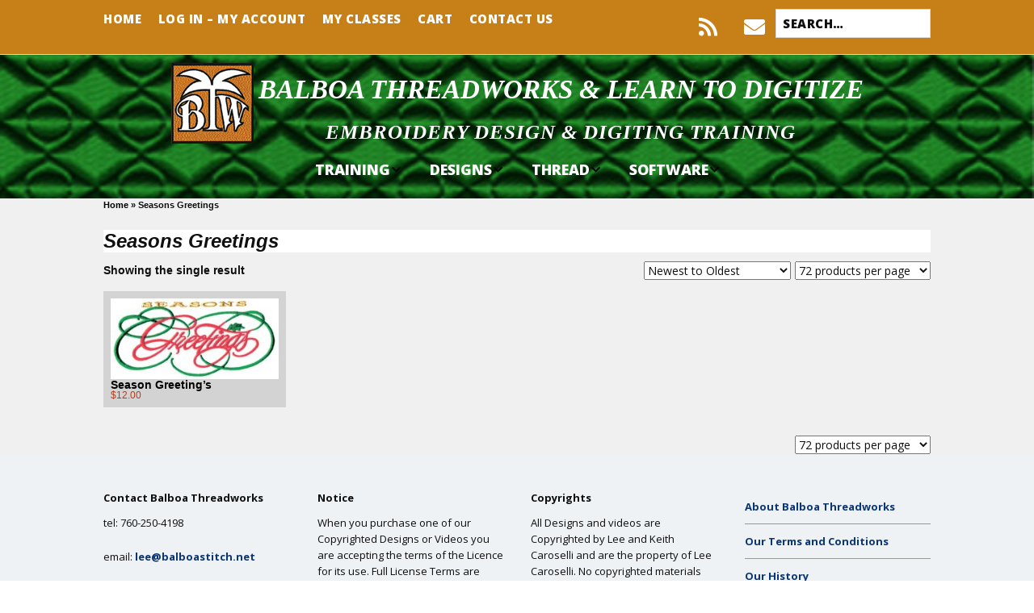

--- FILE ---
content_type: text/html; charset=UTF-8
request_url: https://learntodigitize.net/product-tag/seasons-greetings/
body_size: 15481
content:
<!DOCTYPE html>
<!--[if lte IE 9]><html class="no-js IE9 IE" lang="en-US"><![endif]-->
<!--[if gt IE 9]><!--><html class="no-js" lang="en-US"><!--<![endif]-->
	<head>
				<meta charset="UTF-8" />
	<meta name='robots' content='index, follow, max-image-preview:large, max-snippet:-1, max-video-preview:-1' />
			<link rel="dns-prefetch" href="//fonts.googleapis.com" />
			<script type="text/javascript">
			/* <![CDATA[ */
			document.documentElement.className = document.documentElement.className.replace(new RegExp('(^|\\s)no-js(\\s|$)'), '$1js$2');
			/* ]]> */
		</script>
	
	<!-- This site is optimized with the Yoast SEO plugin v26.8 - https://yoast.com/product/yoast-seo-wordpress/ -->
	<title>Seasons Greetings Archives - Balboa Threadworks &amp; Learn to Digitize</title>
	<link rel="canonical" href="https://learntodigitize.net/product-tag/seasons-greetings/" />
	<meta property="og:locale" content="en_US" />
	<meta property="og:type" content="article" />
	<meta property="og:title" content="Seasons Greetings Archives - Balboa Threadworks &amp; Learn to Digitize" />
	<meta property="og:url" content="https://learntodigitize.net/product-tag/seasons-greetings/" />
	<meta property="og:site_name" content="Balboa Threadworks &amp; Learn to Digitize" />
	<meta name="twitter:card" content="summary_large_image" />
	<script type="application/ld+json" class="yoast-schema-graph">{"@context":"https://schema.org","@graph":[{"@type":"CollectionPage","@id":"https://learntodigitize.net/product-tag/seasons-greetings/","url":"https://learntodigitize.net/product-tag/seasons-greetings/","name":"Seasons Greetings Archives - Balboa Threadworks &amp; Learn to Digitize","isPartOf":{"@id":"https://learntodigitize.net/#website"},"primaryImageOfPage":{"@id":"https://learntodigitize.net/product-tag/seasons-greetings/#primaryimage"},"image":{"@id":"https://learntodigitize.net/product-tag/seasons-greetings/#primaryimage"},"thumbnailUrl":"https://learntodigitize.net/wp-content/uploads/design-images/bt-02486.jpg","breadcrumb":{"@id":"https://learntodigitize.net/product-tag/seasons-greetings/#breadcrumb"},"inLanguage":"en-US"},{"@type":"ImageObject","inLanguage":"en-US","@id":"https://learntodigitize.net/product-tag/seasons-greetings/#primaryimage","url":"https://learntodigitize.net/wp-content/uploads/design-images/bt-02486.jpg","contentUrl":"https://learntodigitize.net/wp-content/uploads/design-images/bt-02486.jpg","width":1129,"height":541},{"@type":"BreadcrumbList","@id":"https://learntodigitize.net/product-tag/seasons-greetings/#breadcrumb","itemListElement":[{"@type":"ListItem","position":1,"name":"Home","item":"https://learntodigitize.net/"},{"@type":"ListItem","position":2,"name":"Seasons Greetings"}]},{"@type":"WebSite","@id":"https://learntodigitize.net/#website","url":"https://learntodigitize.net/","name":"Balboa Threadworks &amp; Learn to Digitize","description":"Embroidery Design  &amp; digiting training","publisher":{"@id":"https://learntodigitize.net/#organization"},"potentialAction":[{"@type":"SearchAction","target":{"@type":"EntryPoint","urlTemplate":"https://learntodigitize.net/?s={search_term_string}"},"query-input":{"@type":"PropertyValueSpecification","valueRequired":true,"valueName":"search_term_string"}}],"inLanguage":"en-US"},{"@type":"Organization","@id":"https://learntodigitize.net/#organization","name":"Balboa Threadworks &amp; Learn to Digitize","url":"https://learntodigitize.net/","logo":{"@type":"ImageObject","inLanguage":"en-US","@id":"https://learntodigitize.net/#/schema/logo/image/","url":"https://learntodigitize.net/wp-content/uploads/2017/06/BTWsmall.jpg","contentUrl":"https://learntodigitize.net/wp-content/uploads/2017/06/BTWsmall.jpg","width":102,"height":100,"caption":"Balboa Threadworks  &amp; Learn to Digitize "},"image":{"@id":"https://learntodigitize.net/#/schema/logo/image/"}}]}</script>
	<!-- / Yoast SEO plugin. -->


<link rel="alternate" type="application/rss+xml" title="Balboa Threadworks  &amp; Learn to Digitize  &raquo; Feed" href="https://learntodigitize.net/feed/" />
<link rel="alternate" type="application/rss+xml" title="Balboa Threadworks  &amp; Learn to Digitize  &raquo; Comments Feed" href="https://learntodigitize.net/comments/feed/" />
<link rel="alternate" type="application/rss+xml" title="Balboa Threadworks  &amp; Learn to Digitize  &raquo; Seasons Greetings Tag Feed" href="https://learntodigitize.net/product-tag/seasons-greetings/feed/" />
<style id='wp-img-auto-sizes-contain-inline-css' type='text/css'>
img:is([sizes=auto i],[sizes^="auto," i]){contain-intrinsic-size:3000px 1500px}
/*# sourceURL=wp-img-auto-sizes-contain-inline-css */
</style>
<style id='wp-emoji-styles-inline-css' type='text/css'>

	img.wp-smiley, img.emoji {
		display: inline !important;
		border: none !important;
		box-shadow: none !important;
		height: 1em !important;
		width: 1em !important;
		margin: 0 0.07em !important;
		vertical-align: -0.1em !important;
		background: none !important;
		padding: 0 !important;
	}
/*# sourceURL=wp-emoji-styles-inline-css */
</style>
<style id='wp-block-library-inline-css' type='text/css'>
:root{--wp-block-synced-color:#7a00df;--wp-block-synced-color--rgb:122,0,223;--wp-bound-block-color:var(--wp-block-synced-color);--wp-editor-canvas-background:#ddd;--wp-admin-theme-color:#007cba;--wp-admin-theme-color--rgb:0,124,186;--wp-admin-theme-color-darker-10:#006ba1;--wp-admin-theme-color-darker-10--rgb:0,107,160.5;--wp-admin-theme-color-darker-20:#005a87;--wp-admin-theme-color-darker-20--rgb:0,90,135;--wp-admin-border-width-focus:2px}@media (min-resolution:192dpi){:root{--wp-admin-border-width-focus:1.5px}}.wp-element-button{cursor:pointer}:root .has-very-light-gray-background-color{background-color:#eee}:root .has-very-dark-gray-background-color{background-color:#313131}:root .has-very-light-gray-color{color:#eee}:root .has-very-dark-gray-color{color:#313131}:root .has-vivid-green-cyan-to-vivid-cyan-blue-gradient-background{background:linear-gradient(135deg,#00d084,#0693e3)}:root .has-purple-crush-gradient-background{background:linear-gradient(135deg,#34e2e4,#4721fb 50%,#ab1dfe)}:root .has-hazy-dawn-gradient-background{background:linear-gradient(135deg,#faaca8,#dad0ec)}:root .has-subdued-olive-gradient-background{background:linear-gradient(135deg,#fafae1,#67a671)}:root .has-atomic-cream-gradient-background{background:linear-gradient(135deg,#fdd79a,#004a59)}:root .has-nightshade-gradient-background{background:linear-gradient(135deg,#330968,#31cdcf)}:root .has-midnight-gradient-background{background:linear-gradient(135deg,#020381,#2874fc)}:root{--wp--preset--font-size--normal:16px;--wp--preset--font-size--huge:42px}.has-regular-font-size{font-size:1em}.has-larger-font-size{font-size:2.625em}.has-normal-font-size{font-size:var(--wp--preset--font-size--normal)}.has-huge-font-size{font-size:var(--wp--preset--font-size--huge)}.has-text-align-center{text-align:center}.has-text-align-left{text-align:left}.has-text-align-right{text-align:right}.has-fit-text{white-space:nowrap!important}#end-resizable-editor-section{display:none}.aligncenter{clear:both}.items-justified-left{justify-content:flex-start}.items-justified-center{justify-content:center}.items-justified-right{justify-content:flex-end}.items-justified-space-between{justify-content:space-between}.screen-reader-text{border:0;clip-path:inset(50%);height:1px;margin:-1px;overflow:hidden;padding:0;position:absolute;width:1px;word-wrap:normal!important}.screen-reader-text:focus{background-color:#ddd;clip-path:none;color:#444;display:block;font-size:1em;height:auto;left:5px;line-height:normal;padding:15px 23px 14px;text-decoration:none;top:5px;width:auto;z-index:100000}html :where(.has-border-color){border-style:solid}html :where([style*=border-top-color]){border-top-style:solid}html :where([style*=border-right-color]){border-right-style:solid}html :where([style*=border-bottom-color]){border-bottom-style:solid}html :where([style*=border-left-color]){border-left-style:solid}html :where([style*=border-width]){border-style:solid}html :where([style*=border-top-width]){border-top-style:solid}html :where([style*=border-right-width]){border-right-style:solid}html :where([style*=border-bottom-width]){border-bottom-style:solid}html :where([style*=border-left-width]){border-left-style:solid}html :where(img[class*=wp-image-]){height:auto;max-width:100%}:where(figure){margin:0 0 1em}html :where(.is-position-sticky){--wp-admin--admin-bar--position-offset:var(--wp-admin--admin-bar--height,0px)}@media screen and (max-width:600px){html :where(.is-position-sticky){--wp-admin--admin-bar--position-offset:0px}}

/*# sourceURL=wp-block-library-inline-css */
</style><link rel='stylesheet' id='wc-blocks-style-css' href='https://learntodigitize.net/wp-content/plugins/woocommerce/assets/client/blocks/wc-blocks.css?ver=wc-10.4.3' type='text/css' media='all' />
<style id='global-styles-inline-css' type='text/css'>
:root{--wp--preset--aspect-ratio--square: 1;--wp--preset--aspect-ratio--4-3: 4/3;--wp--preset--aspect-ratio--3-4: 3/4;--wp--preset--aspect-ratio--3-2: 3/2;--wp--preset--aspect-ratio--2-3: 2/3;--wp--preset--aspect-ratio--16-9: 16/9;--wp--preset--aspect-ratio--9-16: 9/16;--wp--preset--color--black: #000000;--wp--preset--color--cyan-bluish-gray: #abb8c3;--wp--preset--color--white: #ffffff;--wp--preset--color--pale-pink: #f78da7;--wp--preset--color--vivid-red: #cf2e2e;--wp--preset--color--luminous-vivid-orange: #ff6900;--wp--preset--color--luminous-vivid-amber: #fcb900;--wp--preset--color--light-green-cyan: #7bdcb5;--wp--preset--color--vivid-green-cyan: #00d084;--wp--preset--color--pale-cyan-blue: #8ed1fc;--wp--preset--color--vivid-cyan-blue: #0693e3;--wp--preset--color--vivid-purple: #9b51e0;--wp--preset--gradient--vivid-cyan-blue-to-vivid-purple: linear-gradient(135deg,rgb(6,147,227) 0%,rgb(155,81,224) 100%);--wp--preset--gradient--light-green-cyan-to-vivid-green-cyan: linear-gradient(135deg,rgb(122,220,180) 0%,rgb(0,208,130) 100%);--wp--preset--gradient--luminous-vivid-amber-to-luminous-vivid-orange: linear-gradient(135deg,rgb(252,185,0) 0%,rgb(255,105,0) 100%);--wp--preset--gradient--luminous-vivid-orange-to-vivid-red: linear-gradient(135deg,rgb(255,105,0) 0%,rgb(207,46,46) 100%);--wp--preset--gradient--very-light-gray-to-cyan-bluish-gray: linear-gradient(135deg,rgb(238,238,238) 0%,rgb(169,184,195) 100%);--wp--preset--gradient--cool-to-warm-spectrum: linear-gradient(135deg,rgb(74,234,220) 0%,rgb(151,120,209) 20%,rgb(207,42,186) 40%,rgb(238,44,130) 60%,rgb(251,105,98) 80%,rgb(254,248,76) 100%);--wp--preset--gradient--blush-light-purple: linear-gradient(135deg,rgb(255,206,236) 0%,rgb(152,150,240) 100%);--wp--preset--gradient--blush-bordeaux: linear-gradient(135deg,rgb(254,205,165) 0%,rgb(254,45,45) 50%,rgb(107,0,62) 100%);--wp--preset--gradient--luminous-dusk: linear-gradient(135deg,rgb(255,203,112) 0%,rgb(199,81,192) 50%,rgb(65,88,208) 100%);--wp--preset--gradient--pale-ocean: linear-gradient(135deg,rgb(255,245,203) 0%,rgb(182,227,212) 50%,rgb(51,167,181) 100%);--wp--preset--gradient--electric-grass: linear-gradient(135deg,rgb(202,248,128) 0%,rgb(113,206,126) 100%);--wp--preset--gradient--midnight: linear-gradient(135deg,rgb(2,3,129) 0%,rgb(40,116,252) 100%);--wp--preset--font-size--small: 13px;--wp--preset--font-size--medium: 20px;--wp--preset--font-size--large: 36px;--wp--preset--font-size--x-large: 42px;--wp--preset--spacing--20: 0.44rem;--wp--preset--spacing--30: 0.67rem;--wp--preset--spacing--40: 1rem;--wp--preset--spacing--50: 1.5rem;--wp--preset--spacing--60: 2.25rem;--wp--preset--spacing--70: 3.38rem;--wp--preset--spacing--80: 5.06rem;--wp--preset--shadow--natural: 6px 6px 9px rgba(0, 0, 0, 0.2);--wp--preset--shadow--deep: 12px 12px 50px rgba(0, 0, 0, 0.4);--wp--preset--shadow--sharp: 6px 6px 0px rgba(0, 0, 0, 0.2);--wp--preset--shadow--outlined: 6px 6px 0px -3px rgb(255, 255, 255), 6px 6px rgb(0, 0, 0);--wp--preset--shadow--crisp: 6px 6px 0px rgb(0, 0, 0);}:where(.is-layout-flex){gap: 0.5em;}:where(.is-layout-grid){gap: 0.5em;}body .is-layout-flex{display: flex;}.is-layout-flex{flex-wrap: wrap;align-items: center;}.is-layout-flex > :is(*, div){margin: 0;}body .is-layout-grid{display: grid;}.is-layout-grid > :is(*, div){margin: 0;}:where(.wp-block-columns.is-layout-flex){gap: 2em;}:where(.wp-block-columns.is-layout-grid){gap: 2em;}:where(.wp-block-post-template.is-layout-flex){gap: 1.25em;}:where(.wp-block-post-template.is-layout-grid){gap: 1.25em;}.has-black-color{color: var(--wp--preset--color--black) !important;}.has-cyan-bluish-gray-color{color: var(--wp--preset--color--cyan-bluish-gray) !important;}.has-white-color{color: var(--wp--preset--color--white) !important;}.has-pale-pink-color{color: var(--wp--preset--color--pale-pink) !important;}.has-vivid-red-color{color: var(--wp--preset--color--vivid-red) !important;}.has-luminous-vivid-orange-color{color: var(--wp--preset--color--luminous-vivid-orange) !important;}.has-luminous-vivid-amber-color{color: var(--wp--preset--color--luminous-vivid-amber) !important;}.has-light-green-cyan-color{color: var(--wp--preset--color--light-green-cyan) !important;}.has-vivid-green-cyan-color{color: var(--wp--preset--color--vivid-green-cyan) !important;}.has-pale-cyan-blue-color{color: var(--wp--preset--color--pale-cyan-blue) !important;}.has-vivid-cyan-blue-color{color: var(--wp--preset--color--vivid-cyan-blue) !important;}.has-vivid-purple-color{color: var(--wp--preset--color--vivid-purple) !important;}.has-black-background-color{background-color: var(--wp--preset--color--black) !important;}.has-cyan-bluish-gray-background-color{background-color: var(--wp--preset--color--cyan-bluish-gray) !important;}.has-white-background-color{background-color: var(--wp--preset--color--white) !important;}.has-pale-pink-background-color{background-color: var(--wp--preset--color--pale-pink) !important;}.has-vivid-red-background-color{background-color: var(--wp--preset--color--vivid-red) !important;}.has-luminous-vivid-orange-background-color{background-color: var(--wp--preset--color--luminous-vivid-orange) !important;}.has-luminous-vivid-amber-background-color{background-color: var(--wp--preset--color--luminous-vivid-amber) !important;}.has-light-green-cyan-background-color{background-color: var(--wp--preset--color--light-green-cyan) !important;}.has-vivid-green-cyan-background-color{background-color: var(--wp--preset--color--vivid-green-cyan) !important;}.has-pale-cyan-blue-background-color{background-color: var(--wp--preset--color--pale-cyan-blue) !important;}.has-vivid-cyan-blue-background-color{background-color: var(--wp--preset--color--vivid-cyan-blue) !important;}.has-vivid-purple-background-color{background-color: var(--wp--preset--color--vivid-purple) !important;}.has-black-border-color{border-color: var(--wp--preset--color--black) !important;}.has-cyan-bluish-gray-border-color{border-color: var(--wp--preset--color--cyan-bluish-gray) !important;}.has-white-border-color{border-color: var(--wp--preset--color--white) !important;}.has-pale-pink-border-color{border-color: var(--wp--preset--color--pale-pink) !important;}.has-vivid-red-border-color{border-color: var(--wp--preset--color--vivid-red) !important;}.has-luminous-vivid-orange-border-color{border-color: var(--wp--preset--color--luminous-vivid-orange) !important;}.has-luminous-vivid-amber-border-color{border-color: var(--wp--preset--color--luminous-vivid-amber) !important;}.has-light-green-cyan-border-color{border-color: var(--wp--preset--color--light-green-cyan) !important;}.has-vivid-green-cyan-border-color{border-color: var(--wp--preset--color--vivid-green-cyan) !important;}.has-pale-cyan-blue-border-color{border-color: var(--wp--preset--color--pale-cyan-blue) !important;}.has-vivid-cyan-blue-border-color{border-color: var(--wp--preset--color--vivid-cyan-blue) !important;}.has-vivid-purple-border-color{border-color: var(--wp--preset--color--vivid-purple) !important;}.has-vivid-cyan-blue-to-vivid-purple-gradient-background{background: var(--wp--preset--gradient--vivid-cyan-blue-to-vivid-purple) !important;}.has-light-green-cyan-to-vivid-green-cyan-gradient-background{background: var(--wp--preset--gradient--light-green-cyan-to-vivid-green-cyan) !important;}.has-luminous-vivid-amber-to-luminous-vivid-orange-gradient-background{background: var(--wp--preset--gradient--luminous-vivid-amber-to-luminous-vivid-orange) !important;}.has-luminous-vivid-orange-to-vivid-red-gradient-background{background: var(--wp--preset--gradient--luminous-vivid-orange-to-vivid-red) !important;}.has-very-light-gray-to-cyan-bluish-gray-gradient-background{background: var(--wp--preset--gradient--very-light-gray-to-cyan-bluish-gray) !important;}.has-cool-to-warm-spectrum-gradient-background{background: var(--wp--preset--gradient--cool-to-warm-spectrum) !important;}.has-blush-light-purple-gradient-background{background: var(--wp--preset--gradient--blush-light-purple) !important;}.has-blush-bordeaux-gradient-background{background: var(--wp--preset--gradient--blush-bordeaux) !important;}.has-luminous-dusk-gradient-background{background: var(--wp--preset--gradient--luminous-dusk) !important;}.has-pale-ocean-gradient-background{background: var(--wp--preset--gradient--pale-ocean) !important;}.has-electric-grass-gradient-background{background: var(--wp--preset--gradient--electric-grass) !important;}.has-midnight-gradient-background{background: var(--wp--preset--gradient--midnight) !important;}.has-small-font-size{font-size: var(--wp--preset--font-size--small) !important;}.has-medium-font-size{font-size: var(--wp--preset--font-size--medium) !important;}.has-large-font-size{font-size: var(--wp--preset--font-size--large) !important;}.has-x-large-font-size{font-size: var(--wp--preset--font-size--x-large) !important;}
/*# sourceURL=global-styles-inline-css */
</style>

<style id='classic-theme-styles-inline-css' type='text/css'>
/*! This file is auto-generated */
.wp-block-button__link{color:#fff;background-color:#32373c;border-radius:9999px;box-shadow:none;text-decoration:none;padding:calc(.667em + 2px) calc(1.333em + 2px);font-size:1.125em}.wp-block-file__button{background:#32373c;color:#fff;text-decoration:none}
/*# sourceURL=/wp-includes/css/classic-themes.min.css */
</style>
<link rel='stylesheet' id='woocommerce-layout-css' href='https://learntodigitize.net/wp-content/plugins/woocommerce/assets/css/woocommerce-layout.css?ver=10.4.3' type='text/css' media='all' />
<link rel='stylesheet' id='woocommerce-smallscreen-css' href='https://learntodigitize.net/wp-content/plugins/woocommerce/assets/css/woocommerce-smallscreen.css?ver=10.4.3' type='text/css' media='only screen and (max-width: 768px)' />
<link rel='stylesheet' id='woocommerce-general-css' href='https://learntodigitize.net/wp-content/plugins/woocommerce/assets/css/woocommerce.css?ver=10.4.3' type='text/css' media='all' />
<style id='woocommerce-inline-inline-css' type='text/css'>
.woocommerce form .form-row .required { visibility: visible; }
/*# sourceURL=woocommerce-inline-inline-css */
</style>
<link rel='stylesheet' id='make-google-font-css' href='//fonts.googleapis.com/css?family=Open+Sans%3A800%2C800italic%2C700%2C700italic%2C600%2C600italic%2Cregular%2Citalic&#038;ver=1.10.9#038;subset=latin' type='text/css' media='all' />
<link rel='stylesheet' id='font-awesome-css' href='https://learntodigitize.net/wp-content/themes/make/css/libs/font-awesome/css/font-awesome.min.css?ver=5.15.2' type='text/css' media='all' />
<link rel='stylesheet' id='make-parent-css' href='https://learntodigitize.net/wp-content/themes/make/style.css?ver=1.10.9' type='text/css' media='all' />
<link rel='stylesheet' id='makeplus-postslist-frontend-css' href='https://learntodigitize.net/wp-content/plugins/make-plus/css/postslist/frontend.css?ver=1.10.6' type='text/css' media='all' />
<link rel='stylesheet' id='make-main-css' href='https://learntodigitize.net/wp-content/themes/make-child-theme/style.css?ver=1764930871' type='text/css' media='all' />
<link rel='stylesheet' id='make-print-css' href='https://learntodigitize.net/wp-content/themes/make/css/print.css?ver=1.10.9' type='text/css' media='print' />
<link rel='stylesheet' id='wc-pb-checkout-blocks-css' href='https://learntodigitize.net/wp-content/plugins/woocommerce-product-bundles/assets/css/frontend/checkout-blocks.css?ver=8.5.2' type='text/css' media='all' />
<link rel='stylesheet' id='wc-bundle-style-css' href='https://learntodigitize.net/wp-content/plugins/woocommerce-product-bundles/assets/css/frontend/woocommerce.css?ver=8.5.2' type='text/css' media='all' />
<script type="text/javascript" src="https://learntodigitize.net/wp-includes/js/jquery/jquery.min.js?ver=3.7.1" id="jquery-core-js"></script>
<script type="text/javascript" src="https://learntodigitize.net/wp-includes/js/jquery/jquery-migrate.min.js?ver=3.4.1" id="jquery-migrate-js"></script>
<script type="text/javascript" src="https://learntodigitize.net/wp-content/plugins/woocommerce/assets/js/jquery-blockui/jquery.blockUI.min.js?ver=2.7.0-wc.10.4.3" id="wc-jquery-blockui-js" defer="defer" data-wp-strategy="defer"></script>
<script type="text/javascript" id="wc-add-to-cart-js-extra">
/* <![CDATA[ */
var wc_add_to_cart_params = {"ajax_url":"/wp-admin/admin-ajax.php","wc_ajax_url":"/?wc-ajax=%%endpoint%%","i18n_view_cart":"View cart","cart_url":"https://learntodigitize.net/cart/","is_cart":"","cart_redirect_after_add":"no"};
//# sourceURL=wc-add-to-cart-js-extra
/* ]]> */
</script>
<script type="text/javascript" src="https://learntodigitize.net/wp-content/plugins/woocommerce/assets/js/frontend/add-to-cart.min.js?ver=10.4.3" id="wc-add-to-cart-js" defer="defer" data-wp-strategy="defer"></script>
<script type="text/javascript" src="https://learntodigitize.net/wp-content/plugins/woocommerce/assets/js/js-cookie/js.cookie.min.js?ver=2.1.4-wc.10.4.3" id="wc-js-cookie-js" defer="defer" data-wp-strategy="defer"></script>
<script type="text/javascript" id="woocommerce-js-extra">
/* <![CDATA[ */
var woocommerce_params = {"ajax_url":"/wp-admin/admin-ajax.php","wc_ajax_url":"/?wc-ajax=%%endpoint%%","i18n_password_show":"Show password","i18n_password_hide":"Hide password"};
//# sourceURL=woocommerce-js-extra
/* ]]> */
</script>
<script type="text/javascript" src="https://learntodigitize.net/wp-content/plugins/woocommerce/assets/js/frontend/woocommerce.min.js?ver=10.4.3" id="woocommerce-js" defer="defer" data-wp-strategy="defer"></script>
<link rel="https://api.w.org/" href="https://learntodigitize.net/wp-json/" /><link rel="alternate" title="JSON" type="application/json" href="https://learntodigitize.net/wp-json/wp/v2/product_tag/264" /><link rel="EditURI" type="application/rsd+xml" title="RSD" href="https://learntodigitize.net/xmlrpc.php?rsd" />
		<meta name="viewport" content="width=device-width, initial-scale=1" />
		<noscript><style>.woocommerce-product-gallery{ opacity: 1 !important; }</style></noscript>
	<style type="text/css">.recentcomments a{display:inline !important;padding:0 !important;margin:0 !important;}</style><style type="text/css" id="custom-background-css">
body.custom-background { background-color: #ffffff; }
</style>
	
<!-- Begin Make Inline CSS -->
<style type="text/css">
body,.font-body{font-family:"Helvetica Neue",Helvetica,Arial,sans-serif;font-size:14px;font-size:1.4rem;font-weight:bold;}#comments{font-size:12px;font-size:1.2rem;}.comment-date{font-size:11px;font-size:1.1rem;}button,.ttfmake-button,input[type="button"],input[type="reset"],input[type="submit"],.site-main .gform_wrapper .gform_footer input.button{font-family:Georgia,Times,"Times New Roman",serif;font-weight:bold;color:#000000;background-color:#e5e5e5;}h1:not(.site-title),.font-header,.entry-title{font-size:24px;font-size:2.4rem;font-weight:bold;font-style:italic;}h2{font-size:21px;font-size:2.1rem;line-height:1.7;}h3,.builder-text-content .widget-title{font-size:26px;font-size:2.6rem;line-height:0.7;}h4{font-size:20px;font-size:2rem;font-weight:bold;}h5{font-size:19px;font-size:1.9rem;}h6{font-size:20px;font-size:2rem;font-weight:bold;}.site-title,.site-title a,.font-site-title{font-family:Georgia,Times,"Times New Roman",serif;font-size:33px;font-size:3.3rem;font-style:italic;text-transform:uppercase;line-height:2;}.site-description,.site-description a,.font-site-tagline{font-family:Georgia,Times,"Times New Roman",serif;font-size:25px;font-size:2.5rem;font-weight:bold;font-style:italic;}.site-navigation .menu li a,.font-nav,.site-navigation .menu-toggle{font-family:"Open Sans","Helvetica Neue",Helvetica,Arial,sans-serif;font-size:18px;font-size:1.8rem;font-weight:800;font-style:normal;text-transform:none;line-height:0;letter-spacing:0px;word-spacing:0px;}.site-navigation .menu li.current_page_item > a,.site-navigation .menu .children li.current_page_item > a,.site-navigation .menu li.current-menu-item > a,.site-navigation .menu .sub-menu li.current-menu-item > a{font-weight:bold;}.header-bar,.header-text,.header-bar .search-form input,.header-bar .menu a,.header-navigation .mobile-menu ul.menu li a{font-family:"Open Sans","Helvetica Neue",Helvetica,Arial,sans-serif;font-size:15px;font-size:1.5rem;font-weight:800;font-style:normal;text-transform:uppercase;line-height:1.5;letter-spacing:0.5px;word-spacing:0px;}.header-social-links li a{font-size:30px;font-size:3rem;}.sidebar .widget-title,.sidebar .widgettitle,.sidebar .widget-title a,.sidebar .widgettitle a,.font-widget-title{font-family:"Open Sans","Helvetica Neue",Helvetica,Arial,sans-serif;font-size:18px;font-size:1.8rem;font-weight:bold;font-style:normal;text-transform:none;line-height:1.6;letter-spacing:0px;word-spacing:0px;}.sidebar .widget,.font-widget{font-family:"Open Sans","Helvetica Neue",Helvetica,Arial,sans-serif;font-size:17px;font-size:1.7rem;font-weight:600;font-style:normal;text-transform:none;line-height:1.6;letter-spacing:0px;word-spacing:0px;}.footer-widget-container .widget-title,.footer-widget-container .widgettitle,.footer-widget-container .widget-title a,.footer-widget-container .widgettitle a{font-family:"Open Sans","Helvetica Neue",Helvetica,Arial,sans-serif;font-size:13px;font-size:1.3rem;font-weight:bold;font-style:normal;text-transform:none;line-height:1.6;letter-spacing:0px;word-spacing:0px;}.footer-widget-container .widget{font-family:"Open Sans","Helvetica Neue",Helvetica,Arial,sans-serif;font-size:13px;font-size:1.3rem;font-weight:normal;font-style:normal;text-transform:none;line-height:1.6;letter-spacing:0px;word-spacing:0px;}.footer-text{font-family:"Open Sans","Helvetica Neue",Helvetica,Arial,sans-serif;font-size:13px;font-size:1.3rem;font-weight:normal;font-style:normal;text-transform:none;line-height:1.6;letter-spacing:0px;word-spacing:0px;}.color-primary-text,a,.entry-author-byline a.vcard,.entry-footer a:hover,.comment-form .required,ul.ttfmake-list-dot li:before,ol.ttfmake-list-dot li:before,.entry-comment-count a:hover,.comment-count-icon a:hover{color:#000000;}.color-primary-background,.ttfmake-button.color-primary-background{background-color:#000000;}.color-primary-border{border-color:#000000;}.color-secondary-text,.builder-section-banner .cycle-pager,.ttfmake-shortcode-slider .cycle-pager,.builder-section-banner .cycle-prev:before,.builder-section-banner .cycle-next:before,.ttfmake-shortcode-slider .cycle-prev:before,.ttfmake-shortcode-slider .cycle-next:before,.ttfmake-shortcode-slider .cycle-caption{color:#ffffff;}.color-secondary-background,blockquote.ttfmake-testimonial,tt,kbd,pre,code,samp,var,textarea,input[type="date"],input[type="datetime"],input[type="datetime-local"],input[type="email"],input[type="month"],input[type="number"],input[type="password"],input[type="search"],input[type="tel"],input[type="text"],input[type="time"],input[type="url"],input[type="week"],.ttfmake-button.color-secondary-background,button.color-secondary-background,input[type="button"].color-secondary-background,input[type="reset"].color-secondary-background,input[type="submit"].color-secondary-background,.sticky-post-label{background-color:#ffffff;}.color-secondary-border,table,table th,table td,.header-layout-3 .site-navigation .menu,.widget_tag_cloud a,.widget_product_tag_cloud a{border-color:#ffffff;}hr,hr.ttfmake-line-dashed,hr.ttfmake-line-double,blockquote.ttfmake-testimonial:after{border-top-color:#ffffff;}.comment-body,.post,.page,.search article.post,.search article.page,.widget li{border-bottom-color:#ffffff;}.color-text,body,.entry-date a,button,input,select,textarea,[class*="navigation"] .nav-previous a,[class*="navigation"] .nav-previous span,[class*="navigation"] .nav-next a,[class*="navigation"] .nav-next span{color:#0f0f0f;}::-webkit-input-placeholder{color:#0f0f0f;}:-moz-placeholder{color:#0f0f0f;}::-moz-placeholder{color:#0f0f0f;}:-ms-input-placeholder{color:#0f0f0f;}.color-detail-text,.builder-section-banner .cycle-pager .cycle-pager-active,.ttfmake-shortcode-slider .cycle-pager .cycle-pager-active,.entry-footer a,.entry-footer .fa,.post-categories li:after,.post-tags li:after,.comment-count-icon:before,.entry-comment-count a,.comment-count-icon a{color:#000000;}.color-detail-background{background-color:#000000;}.color-detail-border{border-color:#000000;}a:hover,a:focus,.entry-author-byline a.vcard:hover,.entry-author-byline a.vcard:focus{color:#254ce8;}button:hover,button:focus,.ttfmake-button:hover,.ttfmake-button:focus,input[type="button"]:hover,input[type="button"]:focus,input[type="reset"]:hover,input[type="reset"]:focus,input[type="submit"]:hover,input[type="submit"]:focus,.site-main .gform_wrapper .gform_footer input.button:hover,.site-main .gform_wrapper .gform_footer input.button:focus{color:#ffffff;}.site-content,body.mce-content-body{background-color:rgba(239, 239, 239, 0.9);}.site-header,.site-title,.site-title a,.site-navigation .menu li a{color:#ffffff;}.site-header-main{background-color:rgba(221, 191, 141, 1);background-image:url(https://learntodigitize.net/wp-content/uploads/2025/09/Color-Block-Green-5.jpg);background-repeat:no-repeat;background-position:top right;background-attachment:fixed;background-size:cover;}.site-navigation .menu li a{color:#ffffff;}.site-navigation .menu li a:hover,.site-navigation .menu li a:focus{color:#ffee00;}.header-bar,.header-bar a,.header-bar .menu li a{color:#0a0a0a;}.header-bar a,.header-bar .menu li a,.header-bar .social-links a{color:#ffffff;}.header-bar a:hover,.header-bar a:focus,.header-bar .menu li a:hover,.header-bar .menu li a:focus{color:#1e73be;}.header-bar,.header-bar .search-form input,.header-social-links li:first-of-type,.header-social-links li a{border-color:rgba(216, 216, 216, 1);}.header-bar{background-color:rgba(198, 128, 23, 1);}.sidebar .widget-title,.sidebar .widgettitle,.sidebar .widget-title a,.sidebar .widgettitle a{color:#141414;}.sidebar .widget{color:#0f0f0f;}.sidebar a{color:#0c447c;}.sidebar a:hover,.sidebar a:focus{color:#0743ea;}.sidebar table,.sidebar table th,.sidebar table td,.sidebar .widget li{border-color:#ce6c21;}.site-footer,.site-footer .social-links a{color:#0f0e0e;}.site-footer a{color:#093577;}.site-footer a:hover,.site-footer a:focus{color:#031196;}.site-footer *:not(select){border-color:#959b93 !important;}.site-footer{background-color:rgba(239, 242, 244, 1);}.site-content{padding-top:0;padding-bottom:0;}div.custom-logo{background-image:url("https://learntodigitize.net/wp-content/uploads/2017/06/BTWsmall.jpg");width:102px;}div.custom-logo a{padding-bottom:98.039215686275%;}.builder-section-postlist .ttfmp-post-list-item-footer a:hover,.ttfmp-widget-post-list .ttfmp-post-list-item-comment-link:hover{color:#000000;}.ttfmp-widget-post-list .ttfmp-post-list-item-date a,.builder-section-postlist .ttfmp-post-list-item-date a{color:#0f0f0f;}.builder-section-postlist .ttfmp-post-list-item-footer,.builder-section-postlist .ttfmp-post-list-item-footer a,.ttfmp-widget-post-list .ttfmp-post-list-item-comment-link{color:#000000;}.builder-text-content .widget{font-family:"Helvetica Neue",Helvetica,Arial,sans-serif;font-size:14px;font-size:1.4rem;font-weight:bold;}.builder-text-content .widget-title{font-size:20px;font-size:2rem;font-weight:bold;}
@media screen and (min-width: 800px){.has-left-sidebar.has-right-sidebar .entry-title{font-size:16px;font-size:1.6rem;}.site-navigation .menu .page_item_has_children a:after,.site-navigation .menu .menu-item-has-children a:after{top:-2px;font-size:13px;font-size:1.3rem;}.site-navigation .menu .sub-menu li a,.site-navigation .menu .children li a{font-family:"Open Sans","Helvetica Neue",Helvetica,Arial,sans-serif;font-size:16px;font-size:1.6rem;font-weight:800;font-style:normal;text-transform:none;line-height:1.2;letter-spacing:0px;word-spacing:0px;}.site-navigation .menu .sub-menu li a:hover,.site-navigation .menu .children li a:hover,.site-navigation .menu .sub-menu li a:focus,.site-navigation .menu .children li a:focus{text-decoration:underline;}.site-navigation .menu .children .page_item_has_children a:after,.site-navigation .menu .sub-menu .menu-item-has-children a:after{font-size:12px;font-size:1.2rem;}.site-navigation .menu li.current_page_item > a,.site-navigation .menu .children li.current_page_item > a,.site-navigation .menu li.current_page_ancestor > a,.site-navigation .menu li.current-menu-item > a,.site-navigation .menu .sub-menu li.current-menu-item > a,.site-navigation .menu li.current-menu-ancestor > a{font-weight:bold;}.site-navigation ul.menu ul a:hover,.site-navigation ul.menu ul a:focus,.site-navigation .menu ul ul a:hover,.site-navigation .menu ul ul a:focus{background-color:rgba(255, 255, 255, 1);color:#000000;}.site-navigation .menu .sub-menu,.site-navigation .menu .children{background-color:rgba(255, 255, 255, 1);}.site-navigation .page_item_has_children a:after,.site-navigation .menu-item-has-children a:after{color:#050505;}.site-navigation .menu .sub-menu a,.site-navigation .menu .children a{border-bottom-color:#050505;}.site-navigation ul.menu ul a,.site-navigation .menu ul ul a{color:#000000;}.site-navigation .menu li.current_page_item,.site-navigation .menu .children li.current_page_item,.site-navigation .menu li.current_page_ancestor,.site-navigation .menu li.current-menu-item,.site-navigation .menu .sub-menu li.current-menu-item,.site-navigation .menu li.current-menu-ancestor{background-color:rgba(188, 95, 1, 1);}}
@media screen and (min-width: 1100px){.header-social-links li a{font-size:26px;font-size:2.6rem;}}
</style>
<!-- End Make Inline CSS -->
<link rel="icon" href="https://learntodigitize.net/wp-content/uploads/2017/06/BTWsmall-100x100.jpg" sizes="32x32" />
<link rel="icon" href="https://learntodigitize.net/wp-content/uploads/2017/06/BTWsmall.jpg" sizes="192x192" />
<link rel="apple-touch-icon" href="https://learntodigitize.net/wp-content/uploads/2017/06/BTWsmall.jpg" />
<meta name="msapplication-TileImage" content="https://learntodigitize.net/wp-content/uploads/2017/06/BTWsmall.jpg" />
		<style type="text/css" id="wp-custom-css">
			/*
You can add your own CSS here.

Click the help icon above to learn more.
*/

/* Homepage video full width */
.post-6 .wp-video-shortcode,
.wp-video {
	width: 100% !important;
	height: auto;
}


#webinar-front-page-banner {
padding: 0;
}

.news-video-columns {
/* background-color: #DD9933; */
background: #DD9933; /* Old browsers */
background: -moz-radial-gradient(center, ellipse cover, #f6e6b4 0%, #ed9017 100%); /* FF3.6-15 */
background: -webkit-radial-gradient(center, ellipse cover, #DD993,30%,#ed9017 100%); /* Chrome10-25,Safari5.1-6 */
background: radial-gradient(ellipse at center, #f6e6b4 0%,#ed9017 100%); /* W3C, IE10+, FF16+, Chrome26+, Opera12+, Safari7+ */
filter: progid:DXImageTransform.Microsoft.gradient( startColorstr='#f6e6b4', endColorstr='#ed9017',GradientType=1 ); /* IE6-9 fallback on horizontal gradient */
}

h3.builder-post-list-section-title,
h3.builder-woocommerce-product-grid-section-title{
	    background-color: #dadada;
    background-size: cover;
    background-repeat: no-repeat;
    background-position: center center;
    overflow: hidden;
    margin-bottom: 10px;
    padding-bottom: 20px;
    background-color: #DD9933;
    background: #DD9933;
    background: -moz-radial-gradient(center, ellipse cover, #f6e6b4 0%, #ed9017 100%);
    background: -webkit-radial-gradient(center, ellipse cover, #DD993 30%, #ed9017 100%);
    background: radial-gradient(ellipse at center, #f6e6b4 0%, #ed9017 100%);
    filter: progid:DXImageTransform.Microsoft.gradient(startColorstr='#f6e6b4', endColorstr='#ed9017', GradientType=1);
    color: white;
    padding: 15px;
}


.site-content .container {
	padding-bottom:0;
}

.greenwash {
	/* Permalink - use to edit and share this gradient: http://colorzilla.com/gradient-editor/#b4ddb4+0,83c783+17,52b152+33,008a00+67,005700+83,002400+100;Green+3D+%231 */
background: #b4ddb4; /* Old browsers */
background: -moz-linear-gradient(left, #b4ddb4 0%, #83c783 17%, #52b152 33%, #008a00 67%, #005700 83%, #002400 100%); /* FF3.6-15 */
background: -webkit-linear-gradient(left, #b4ddb4 0%,#83c783 17%,#52b152 33%,#008a00 67%,#005700 83%,#002400 100%); /* Chrome10-25,Safari5.1-6 */
background: linear-gradient(to right, #b4ddb4 0%,#83c783 17%,#52b152 33%,#008a00 67%,#005700 83%,#002400 100%); /* W3C, IE10+, FF16+, Chrome26+, Opera12+, Safari7+ */
filter: progid:DXImageTransform.Microsoft.gradient( startColorstr='#b4ddb4', endColorstr='#002400',GradientType=1 ); /* IE6-9 */
}

.ttfmp-post-list.columns-2 .ttfmp-post-list-item {
    background-color: white;
}

.builder-text-column {
     background: white;
	padding: 10px;
}


h1:not(.site-title), .font-header, .entry-title {
	background: white;
}

.woocommerce-loop-category__title mark.count {
	display:none;
}

.ttfmp-post-list-item-header a:hover {
	color:darkgray;
}		</style>
		<!-- WooCommerce Colors -->
<style type="text/css">
p.demo_store{background-color:#7a3d6c;color:#e1d5de;}.woocommerce small.note{color:#424242;}.woocommerce .woocommerce-breadcrumb{color:#424242;}.woocommerce .woocommerce-breadcrumb a{color:#424242;}.woocommerce div.product span.price,.woocommerce div.product p.price{color:#af3f23;}.woocommerce div.product .stock{color:#af3f23;}.woocommerce span.onsale{background-color:#af3f23;color:#fff;}.woocommerce ul.products li.product .price{color:#af3f23;}.woocommerce ul.products li.product .price .from{color:rgba(105, 105, 105, 0.5);}.woocommerce nav.woocommerce-pagination ul{border:1px solid #8a1c1c;}.woocommerce nav.woocommerce-pagination ul li{border-right:1px solid #8a1c1c;}.woocommerce nav.woocommerce-pagination ul li span.current,.woocommerce nav.woocommerce-pagination ul li a:hover,.woocommerce nav.woocommerce-pagination ul li a:focus{background:#b52424;color:#0b0202;}.woocommerce a.button,.woocommerce button.button,.woocommerce input.button,.woocommerce #respond input#submit{color:#fff;background-color:#b52424;}.woocommerce a.button:hover,.woocommerce button.button:hover,.woocommerce input.button:hover,.woocommerce #respond input#submit:hover{background-color:#a41313;color:#fff;}.woocommerce a.button.alt,.woocommerce button.button.alt,.woocommerce input.button.alt,.woocommerce #respond input#submit.alt{background-color:#7a3d6c;color:#e1d5de;}.woocommerce a.button.alt:hover,.woocommerce button.button.alt:hover,.woocommerce input.button.alt:hover,.woocommerce #respond input#submit.alt:hover{background-color:#692c5b;color:#e1d5de;}.woocommerce a.button.alt.disabled,.woocommerce button.button.alt.disabled,.woocommerce input.button.alt.disabled,.woocommerce #respond input#submit.alt.disabled,.woocommerce a.button.alt:disabled,.woocommerce button.button.alt:disabled,.woocommerce input.button.alt:disabled,.woocommerce #respond input#submit.alt:disabled,.woocommerce a.button.alt:disabled[disabled],.woocommerce button.button.alt:disabled[disabled],.woocommerce input.button.alt:disabled[disabled],.woocommerce #respond input#submit.alt:disabled[disabled],.woocommerce a.button.alt.disabled:hover,.woocommerce button.button.alt.disabled:hover,.woocommerce input.button.alt.disabled:hover,.woocommerce #respond input#submit.alt.disabled:hover,.woocommerce a.button.alt:disabled:hover,.woocommerce button.button.alt:disabled:hover,.woocommerce input.button.alt:disabled:hover,.woocommerce #respond input#submit.alt:disabled:hover,.woocommerce a.button.alt:disabled[disabled]:hover,.woocommerce button.button.alt:disabled[disabled]:hover,.woocommerce input.button.alt:disabled[disabled]:hover,.woocommerce #respond input#submit.alt:disabled[disabled]:hover{background-color:#7a3d6c;color:#e1d5de;}.woocommerce a.button:disabled:hover,.woocommerce button.button:disabled:hover,.woocommerce input.button:disabled:hover,.woocommerce #respond input#submit:disabled:hover,.woocommerce a.button.disabled:hover,.woocommerce button.button.disabled:hover,.woocommerce input.button.disabled:hover,.woocommerce #respond input#submit.disabled:hover,.woocommerce a.button:disabled[disabled]:hover,.woocommerce button.button:disabled[disabled]:hover,.woocommerce input.button:disabled[disabled]:hover,.woocommerce #respond input#submit:disabled[disabled]:hover{background-color:#b52424;}.woocommerce #reviews h2 small{color:#424242;}.woocommerce #reviews h2 small a{color:#424242;}.woocommerce #reviews #comments ol.commentlist li .meta{color:#424242;}.woocommerce #reviews #comments ol.commentlist li img.avatar{background:#b52424;border:1px solid #a82121;}.woocommerce #reviews #comments ol.commentlist li .comment-text{border:1px solid #a82121;}.woocommerce #reviews #comments ol.commentlist #respond{border:1px solid #a82121;}.woocommerce .star-rating:before{color:#8a1c1c;}.woocommerce.widget_shopping_cart .total,.woocommerce .widget_shopping_cart .total{border-top:3px double #b52424;}.woocommerce form.login,.woocommerce form.checkout_coupon,.woocommerce form.register{border:1px solid #8a1c1c;}.woocommerce .order_details li{border-right:1px dashed #8a1c1c;}.woocommerce .widget_price_filter .ui-slider .ui-slider-handle{background-color:#7a3d6c;}.woocommerce .widget_price_filter .ui-slider .ui-slider-range{background-color:#7a3d6c;}.woocommerce .widget_price_filter .price_slider_wrapper .ui-widget-content{background-color:#360028;}.woocommerce-cart table.cart td.actions .coupon .input-text{border:1px solid #8a1c1c;}.woocommerce-cart .cart-collaterals .cart_totals p small{color:#424242;}.woocommerce-cart .cart-collaterals .cart_totals table small{color:#424242;}.woocommerce-cart .cart-collaterals .cart_totals .discount td{color:#af3f23;}.woocommerce-cart .cart-collaterals .cart_totals tr td,.woocommerce-cart .cart-collaterals .cart_totals tr th{border-top:1px solid #b52424;}.woocommerce-checkout .checkout .create-account small{color:#424242;}.woocommerce-checkout #payment{background:#b52424;}.woocommerce-checkout #payment ul.payment_methods{border-bottom:1px solid #8a1c1c;}.woocommerce-checkout #payment div.payment_box{background-color:#a02020;color:#fff;}.woocommerce-checkout #payment div.payment_box input.input-text,.woocommerce-checkout #payment div.payment_box textarea{border-color:#751717;border-top-color:#601313;}.woocommerce-checkout #payment div.payment_box ::-webkit-input-placeholder{color:#601313;}.woocommerce-checkout #payment div.payment_box :-moz-placeholder{color:#601313;}.woocommerce-checkout #payment div.payment_box :-ms-input-placeholder{color:#601313;}.woocommerce-checkout #payment div.payment_box span.help{color:#424242;}.woocommerce-checkout #payment div.payment_box:after{content:"";display:block;border:8px solid #a02020;border-right-color:transparent;border-left-color:transparent;border-top-color:transparent;position:absolute;top:-3px;left:0;margin:-1em 0 0 2em;}
</style>
<!--/WooCommerce Colors-->
	<link rel='stylesheet' id='wc-stripe-blocks-checkout-style-css' href='https://learntodigitize.net/wp-content/plugins/woocommerce-gateway-stripe/build/upe-blocks.css?ver=5149cca93b0373758856' type='text/css' media='all' />
</head>

	<body class="archive tax-product_tag term-seasons-greetings term-264 custom-background wp-custom-logo wp-theme-make wp-child-theme-make-child-theme theme-make woocommerce woocommerce-page woocommerce-no-js view-shop full-width no-sidebar">
				<div id="site-wrapper" class="site-wrapper">
			<a class="skip-link screen-reader-text" href="#site-content">Skip to content</a>

			
<header id="site-header" class="site-header header-layout-2" role="banner">
	        <div class="header-bar right-content">
            <div class="container">
				
<form role="search" method="get" class="search-form" action="https://learntodigitize.net/">
	<input type="search" class="search-field" id="search-field" placeholder="Search&hellip;" title="Press Enter to submit your search" value="" name="s" aria-label="Search for:">
	<input type="submit" class="search-submit" value="Search" aria-label="Search" role="button">
</form>
						<div class="header-social-links">
			<ul class="social-customizer social-links">
				<li class="make-social-icon">
					<a href="https://learntodigitize.net/feed/">
						<i class="fa fa-fw fa-rss" aria-hidden="true"></i>
						<span class="screen-reader-text">RSS</span>
					</a>
				</li>
							<li class="make-social-icon">
					<a href="mailto:balboastitch@gmail.com">
						<i class="fa fa-fw fa-envelope" aria-hidden="true"></i>
						<span class="screen-reader-text">Email</span>
					</a>
				</li>
			</ul>
			</div>
					
				
    <nav class="header-navigation" role="navigation">
                <div class="header-bar-menu desktop-menu"><ul id="menu-top" class="menu"><li id="menu-item-68969" class="menu-item menu-item-type-custom menu-item-object-custom menu-item-68969"><a href="/">Home</a></li>
<li id="menu-item-831" class="menu-item menu-item-type-post_type menu-item-object-page menu-item-831"><a href="https://learntodigitize.net/my-account/">Log In &#8211; My Account</a></li>
<li id="menu-item-830" class="menu-item menu-item-type-post_type menu-item-object-page menu-item-830"><a href="https://learntodigitize.net/myclasses/">My Classes</a></li>
<li id="menu-item-832" class="menu-item menu-item-type-post_type menu-item-object-page menu-item-832"><a href="https://learntodigitize.net/cart/">Cart</a></li>
<li id="menu-item-861" class="menu-item menu-item-type-post_type menu-item-object-page menu-item-861"><a href="https://learntodigitize.net/contact/">Contact Us</a></li>
</ul></div>    </nav>
            </div>
        </div>
	    <div class="site-header-main">
        <div class="container">
            <div class="site-branding">
				<a href="https://learntodigitize.net/" class="custom-logo-link" rel="home" itemprop="url"><div class="btw-logo-container" style="background-image: url( https://learntodigitize.net/wp-content/uploads/2017/06/BTWsmall.jpg);"><h1 class="site-title">Balboa Threadworks  &amp; Learn to Digitize </h1><span class="site-description "> Embroidery Design  &amp; digiting training</span></div></a>												            </div>

			
<nav id="site-navigation" class="site-navigation" role="navigation">
			<button class="menu-toggle">Menu</button>
		<div class=" mobile-menu"><ul id="menu-second" class="menu"><li id="menu-item-833" class="menu-item menu-item-type-taxonomy menu-item-object-product_cat menu-item-has-children menu-item-833"><a href="https://learntodigitize.net/product-category/learn/digitizing-training/">TRAINING</a>
<ul class="sub-menu">
	<li id="menu-item-857" class="menu-item menu-item-type-taxonomy menu-item-object-product_cat menu-item-857"><a href="https://learntodigitize.net/product-category/events/live-online-classes/">Private Classes and Seminars</a></li>
	<li id="menu-item-68987" class="menu-item menu-item-type-taxonomy menu-item-object-product_cat menu-item-68987"><a href="https://learntodigitize.net/product-category/packages-2/">Individual Video Classes</a></li>
	<li id="menu-item-72064" class="menu-item menu-item-type-post_type menu-item-object-page menu-item-72064"><a href="https://learntodigitize.net/72061-2/">Balboa Bits</a></li>
	<li id="menu-item-67903" class="menu-item menu-item-type-taxonomy menu-item-object-product_cat menu-item-67903"><a href="https://learntodigitize.net/product-category/learn/video-class/">Video Packages</a></li>
</ul>
</li>
<li id="menu-item-886" class="menu-item menu-item-type-taxonomy menu-item-object-product_cat menu-item-has-children menu-item-886"><a href="https://learntodigitize.net/product-category/designs/">DESIGNS</a>
<ul class="sub-menu">
	<li id="menu-item-68560" class="menu-item menu-item-type-taxonomy menu-item-object-packages menu-item-68560"><a href="https://learntodigitize.net/package/balboa-design-library-2017/">Design Library</a></li>
	<li id="menu-item-68970" class="menu-item menu-item-type-taxonomy menu-item-object-product_cat menu-item-68970"><a href="https://learntodigitize.net/product-category/packages/">Design Packages and Catalogs</a></li>
	<li id="menu-item-69260" class="menu-item menu-item-type-post_type menu-item-object-post menu-item-69260"><a href="https://learntodigitize.net/custom-designs/">Custom Designs</a></li>
	<li id="menu-item-68996" class="menu-item menu-item-type-taxonomy menu-item-object-packages menu-item-68996"><a href="https://learntodigitize.net/package/design-library-2017-upgrade/">New Additions</a></li>
</ul>
</li>
<li id="menu-item-9649" class="menu-item menu-item-type-taxonomy menu-item-object-product_cat menu-item-has-children menu-item-9649"><a href="https://learntodigitize.net/product-category/thread/">THREAD</a>
<ul class="sub-menu">
	<li id="menu-item-9650" class="menu-item menu-item-type-taxonomy menu-item-object-product_cat menu-item-9650"><a href="https://learntodigitize.net/product-category/thread/madeira-rayon-embroidery-thread/">Madeira Rayon Embroidery Thread</a></li>
	<li id="menu-item-9651" class="menu-item menu-item-type-taxonomy menu-item-object-product_cat menu-item-9651"><a href="https://learntodigitize.net/product-category/thread/madeira-polyneon/">Madeira Polyneon Embroidery Thread</a></li>
	<li id="menu-item-855" class="menu-item menu-item-type-post_type menu-item-object-page menu-item-855"><a href="https://learntodigitize.net/accessories/">Accessories</a></li>
</ul>
</li>
<li id="menu-item-849" class="menu-item menu-item-type-post_type menu-item-object-page menu-item-has-children menu-item-849"><a href="https://learntodigitize.net/software/">SOFTWARE</a>
<ul class="sub-menu">
	<li id="menu-item-89930" class="menu-item menu-item-type-taxonomy menu-item-object-category menu-item-89930"><a href="https://learntodigitize.net/category/software/">Wilcom e2025 Software</a></li>
	<li id="menu-item-69205" class="menu-item menu-item-type-post_type menu-item-object-post menu-item-69205"><a href="https://learntodigitize.net/e4-elements/">Wilcom Designing</a></li>
	<li id="menu-item-69221" class="menu-item menu-item-type-post_type menu-item-object-post menu-item-69221"><a href="https://learntodigitize.net/e4-designing/">Wilcom Decorating</a></li>
	<li id="menu-item-69223" class="menu-item menu-item-type-post_type menu-item-object-post menu-item-69223"><a href="https://learntodigitize.net/e4-lettering-editing/">Wilcom Elements</a></li>
	<li id="menu-item-69222" class="menu-item menu-item-type-post_type menu-item-object-post menu-item-69222"><a href="https://learntodigitize.net/e4-decoratiing/">Wilcom Lettering and Editing</a></li>
</ul>
</li>
</ul></div></nav>        </div>
    </div>
</header>
			<div id="site-content" class="site-content">
				<div class="container">		<main id="site-main" class="site-main" role="main">
		<p class="yoast-seo-breadcrumb"><span><span><a href="https://learntodigitize.net/">Home</a></span> &raquo; <span class="breadcrumb_last" aria-current="page">Seasons Greetings</span></span></p><header class="woocommerce-products-header">
			<h1 class="woocommerce-products-header__title page-title">Seasons Greetings</h1>
	
	</header>
<div class="woocommerce-notices-wrapper"></div><p class="woocommerce-result-count">
	Showing the single result</p>
<form method="post" action="" style='float: right; margin-left: 5px;' class="form-wppp-select products-per-page"><select name="ppp" onchange="this.form.submit()" class="select wppp-select"><option value="12" >12 products per page</option><option value="24" >24 products per page</option><option value="36" >36 products per page</option><option value="72"  selected='selected'>72 products per page</option><option value="100" >100 products per page</option><option value="144" >144 products per page</option><option value="-1" >All products per page</option></select></form><form class="woocommerce-ordering" method="get">
		<select
		name="orderby"
		class="orderby"
					aria-label="Shop order"
			>
					<option value="popularity" >Sort by popularity</option>
					<option value="rating" >Sort by average rating</option>
					<option value="price" >Sort by price: low to high</option>
					<option value="price-desc" >Sort by price: high to low</option>
					<option value="oldest_to_newest" >Oldest to Newest</option>
					<option value="newest_to_oldest"  selected='selected'>Newest to Oldest</option>
			</select>
	<input type="hidden" name="paged" value="1" />
	</form>
<ul class="products columns-4">
<li class="product type-product post-62134 status-publish first instock product_cat-christmas product_cat-designs product_cat-holidays product_cat-occasions product_cat-seasonal product_tag-embroidered-seasons-greetings product_tag-seasons-greetings has-post-thumbnail sold-individually taxable shipping-taxable purchasable product-type-variable has-default-attributes">
	<a href="https://learntodigitize.net/shop/season-greetings/" class="woocommerce-LoopProduct-link woocommerce-loop-product__link"><img width="250" height="120" src="https://learntodigitize.net/wp-content/uploads/design-images/bt-02486-250x120.jpg" class="attachment-woocommerce_thumbnail size-woocommerce_thumbnail" alt="Season Greeting&#039;s" decoding="async" srcset="https://learntodigitize.net/wp-content/uploads/design-images/bt-02486-250x120.jpg 250w, https://learntodigitize.net/wp-content/uploads/design-images/bt-02486-300x144.jpg 300w, https://learntodigitize.net/wp-content/uploads/design-images/bt-02486-768x368.jpg 768w, https://learntodigitize.net/wp-content/uploads/design-images/bt-02486-444x213.jpg 444w, https://learntodigitize.net/wp-content/uploads/design-images/bt-02486.jpg 1129w" sizes="(max-width: 250px) 100vw, 250px" /><h2 class="woocommerce-loop-product__title">Season Greeting&#8217;s</h2><span class="woocommerce-loop-product__date">November 29, 1995</span>
	<span class="price"><span class="woocommerce-Price-amount amount"><bdi><span class="woocommerce-Price-currencySymbol">&#36;</span>12.00</bdi></span></span>
</a></li>
</ul>
<form method="post" action="" style='float: right; margin-left: 5px;' class="form-wppp-select products-per-page"><select name="ppp" onchange="this.form.submit()" class="select wppp-select"><option value="12" >12 products per page</option><option value="24" >24 products per page</option><option value="36" >36 products per page</option><option value="72"  selected='selected'>72 products per page</option><option value="100" >100 products per page</option><option value="144" >144 products per page</option><option value="-1" >All products per page</option></select></form>		</main>
		
				</div>
			</div>

			
<footer id="site-footer" class="site-footer footer-layout-1" role="contentinfo">
	<div class="container">
				<div class="footer-widget-container columns-4">
			<section id="footer-1" class="widget-area footer-1 active" role="complementary">
	<aside id="text-2" class="widget widget_text"><h4 class="widget-title">Contact Balboa Threadworks</h4>			<div class="textwidget"><p>tel: 760-250-4198</p>
<p>email: <a href="mailto:info@balboastitch.net">lee@balboastitch.net</a></p>
</div>
		</aside></section><section id="footer-2" class="widget-area footer-2 active" role="complementary">
	<aside id="text-4" class="widget widget_text"><h4 class="widget-title">Notice</h4>			<div class="textwidget"><div>When you purchase one of our Copyrighted Designs or Videos you are accepting the terms of the Licence for its use. Full License Terms are disclosed in FAQs. The License for the Embroidery Design allows an unlimited number of stitched copies of the Design on Fabrics or Garments by Licensee. The License for the Video allows unlimited play by the Licensee. Neither Licence allows distributing, copying, selling or trading the Design data, or Stitched Copies of the Design or Designs or the Videos or Video Packages.</div>
<div></div>
</div>
		</aside></section><section id="footer-3" class="widget-area footer-3 active" role="complementary">
	<aside id="text-3" class="widget widget_text"><h4 class="widget-title">Copyrights</h4>			<div class="textwidget">All Designs and videos are Copyrighted by Lee and Keith Caroselli and are the property of Lee Caroselli. No copyrighted materials may be used, reused, embedded or modified without the expressed written consent of Balboa Threadworks.</div>
		</aside></section><section id="footer-4" class="widget-area footer-4 active" role="complementary">
	<aside id="nav_menu-3" class="widget widget_nav_menu"><div class="menu-private-one-on-one-classes-container"><ul id="menu-private-one-on-one-classes" class="menu"><li id="menu-item-13782" class="menu-item menu-item-type-post_type menu-item-object-page menu-item-13782"><a href="https://learntodigitize.net/about/">About Balboa Threadworks</a></li>
<li id="menu-item-13778" class="menu-item menu-item-type-post_type menu-item-object-page menu-item-privacy-policy menu-item-13778"><a rel="privacy-policy" href="https://learntodigitize.net/about-and-terms-and-conditions/">Our Terms and Conditions</a></li>
<li id="menu-item-13779" class="menu-item menu-item-type-post_type menu-item-object-page menu-item-13779"><a href="https://learntodigitize.net/our-history/">Our History</a></li>
<li id="menu-item-13781" class="menu-item menu-item-type-post_type menu-item-object-page menu-item-13781"><a href="https://learntodigitize.net/blog/">Blog</a></li>
<li id="menu-item-13780" class="menu-item menu-item-type-post_type menu-item-object-page menu-item-13780"><a href="https://learntodigitize.net/checkout/">Checkout</a></li>
<li id="menu-item-67711" class="menu-item menu-item-type-post_type menu-item-object-page menu-item-67711"><a href="https://learntodigitize.net/designs/">Designs</a></li>
<li id="menu-item-93372" class="menu-item menu-item-type-post_type menu-item-object-page menu-item-privacy-policy menu-item-93372"><a rel="privacy-policy" href="https://learntodigitize.net/about-and-terms-and-conditions/">About Balboa Threadworks, Our Terms and Conditions</a></li>
<li id="menu-item-93373" class="menu-item menu-item-type-post_type menu-item-object-page menu-item-93373"><a href="https://learntodigitize.net/about/">About Balboa Threadworks Embroidery Design</a></li>
<li id="menu-item-93377" class="menu-item menu-item-type-post_type menu-item-object-page menu-item-93377"><a href="https://learntodigitize.net/learn/">Learn</a></li>
<li id="menu-item-93378" class="menu-item menu-item-type-post_type menu-item-object-page menu-item-has-children menu-item-93378"><a href="https://learntodigitize.net/my-account/">My account</a>
<ul class="sub-menu">
	<li id="menu-item-93379" class="menu-item menu-item-type-post_type menu-item-object-page menu-item-93379"><a href="https://learntodigitize.net/myclasses/">My Classes</a></li>
</ul>
</li>
<li id="menu-item-93376" class="menu-item menu-item-type-post_type menu-item-object-page menu-item-93376"><a href="https://learntodigitize.net/contact/">Contact</a></li>
<li id="menu-item-93374" class="menu-item menu-item-type-post_type menu-item-object-page menu-item-93374"><a href="https://learntodigitize.net/cart/">Cart</a></li>
<li id="menu-item-93375" class="menu-item menu-item-type-post_type menu-item-object-page menu-item-93375"><a href="https://learntodigitize.net/checkout/">Checkout</a></li>
<li id="menu-item-93380" class="menu-item menu-item-type-taxonomy menu-item-object-category menu-item-93380"><a href="https://learntodigitize.net/category/balboa-bit/">Balboa Bit</a></li>
<li id="menu-item-93381" class="menu-item menu-item-type-taxonomy menu-item-object-category menu-item-93381"><a href="https://learntodigitize.net/category/class/">Class</a></li>
<li id="menu-item-93382" class="menu-item menu-item-type-taxonomy menu-item-object-category menu-item-93382"><a href="https://learntodigitize.net/category/designs/">Designs</a></li>
<li id="menu-item-93383" class="menu-item menu-item-type-taxonomy menu-item-object-category menu-item-93383"><a href="https://learntodigitize.net/category/events/">Events</a></li>
<li id="menu-item-93384" class="menu-item menu-item-type-taxonomy menu-item-object-category menu-item-93384"><a href="https://learntodigitize.net/category/events/live-class/">Live Class</a></li>
<li id="menu-item-93385" class="menu-item menu-item-type-taxonomy menu-item-object-category menu-item-93385"><a href="https://learntodigitize.net/category/events/webinar/">Webinar</a></li>
<li id="menu-item-93386" class="menu-item menu-item-type-taxonomy menu-item-object-category menu-item-93386"><a href="https://learntodigitize.net/category/front-page-feature/">Front Page Feature</a></li>
<li id="menu-item-93387" class="menu-item menu-item-type-taxonomy menu-item-object-category menu-item-93387"><a href="https://learntodigitize.net/category/software/">Software</a></li>
<li id="menu-item-93388" class="menu-item menu-item-type-taxonomy menu-item-object-packages menu-item-93388"><a href="https://learntodigitize.net/package/balboa-design-library-2017/">Balboa Threadworks Design Library</a></li>
<li id="menu-item-93389" class="menu-item menu-item-type-taxonomy menu-item-object-packages menu-item-93389"><a href="https://learntodigitize.net/package/balboa-threadworks-design-library-2012/">Balboa Threadworks Design Library 2012</a></li>
<li id="menu-item-93390" class="menu-item menu-item-type-taxonomy menu-item-object-packages menu-item-93390"><a href="https://learntodigitize.net/package/design-library-2017-upgrade/">Design Library Update</a></li>
<li id="menu-item-93391" class="menu-item menu-item-type-post_type menu-item-object-page menu-item-93391"><a href="https://learntodigitize.net/72061-2/">Balboa Bits</a></li>
<li id="menu-item-93392" class="menu-item menu-item-type-post_type menu-item-object-page menu-item-93392"><a href="https://learntodigitize.net/balboa-threadworks-learn-to-digitize-2017-copy/">Balboa Threadworks – Learn to Digitize 2018  Copy</a></li>
<li id="menu-item-93393" class="menu-item menu-item-type-post_type menu-item-object-page menu-item-93393"><a href="https://learntodigitize.net/balboa-threadworks-learn-to-digitize-2017/">Balboa Threadworks – Online Digitizing Training – Embroidery Designs</a></li>
<li id="menu-item-93394" class="menu-item menu-item-type-post_type menu-item-object-page menu-item-93394"><a href="https://learntodigitize.net/software/">Software</a></li>
<li id="menu-item-93395" class="menu-item menu-item-type-post_type menu-item-object-page menu-item-93395"><a href="https://learntodigitize.net/accessories/">Accessories</a></li>
<li id="menu-item-93396" class="menu-item menu-item-type-post_type menu-item-object-page menu-item-93396"><a href="https://learntodigitize.net/myclasses/">My Classes</a></li>
<li id="menu-item-93397" class="menu-item menu-item-type-post_type menu-item-object-page menu-item-93397"><a href="https://learntodigitize.net/my-account/">My account</a></li>
<li id="menu-item-93398" class="menu-item menu-item-type-post_type menu-item-object-page menu-item-93398"><a href="https://learntodigitize.net/checkout/">Checkout</a></li>
<li id="menu-item-93399" class="menu-item menu-item-type-post_type menu-item-object-page menu-item-93399"><a href="https://learntodigitize.net/cart/">Cart</a></li>
<li id="menu-item-93400" class="menu-item menu-item-type-post_type menu-item-object-page menu-item-93400"><a href="https://learntodigitize.net/shop/">Shop</a></li>
<li id="menu-item-93401" class="menu-item menu-item-type-post_type menu-item-object-page menu-item-93401"><a href="https://learntodigitize.net/home/">Home</a></li>
</ul></div></aside></section>		</div>
		
		
<div class="site-info">
		<div class="footer-text">
		Copyright 2017 Balboa Threadworks	</div>
	
	</div>

				<div class="footer-social-links">
			<ul class="social-customizer social-links">
				<li class="make-social-icon">
					<a href="https://learntodigitize.net/feed/">
						<i class="fa fa-fw fa-rss" aria-hidden="true"></i>
						<span class="screen-reader-text">RSS</span>
					</a>
				</li>
							<li class="make-social-icon">
					<a href="mailto:balboastitch@gmail.com">
						<i class="fa fa-fw fa-envelope" aria-hidden="true"></i>
						<span class="screen-reader-text">Email</span>
					</a>
				</li>
			</ul>
			</div>
		</div>
</footer>		</div>

		<script type="speculationrules">
{"prefetch":[{"source":"document","where":{"and":[{"href_matches":"/*"},{"not":{"href_matches":["/wp-*.php","/wp-admin/*","/wp-content/uploads/*","/wp-content/*","/wp-content/plugins/*","/wp-content/themes/make-child-theme/*","/wp-content/themes/make/*","/*\\?(.+)"]}},{"not":{"selector_matches":"a[rel~=\"nofollow\"]"}},{"not":{"selector_matches":".no-prefetch, .no-prefetch a"}}]},"eagerness":"conservative"}]}
</script>
        <script>
            jQuery( document ).ready( function( $ ) {

                var container = document.querySelector('#masonry-loop'); //set container

                if ( container ) {
                    var msnry;

                    // initialize Masonry after all images have loaded
                    imagesLoaded(container, function () {
                        msnry = new Masonry(container, {
                            itemSelector: '.masonry-entry',
                            columnwidth: 200
                        });
                    });
                } else {
                    container = document.querySelector('.products');

                    if ( container) {
                        // initialize Masonry after all images have loaded
                        imagesLoaded(container, function () {
                            msnry = new Masonry(container, {
                                itemSelector: '.product',
                                columnwidth: 200
                            });
                        });

                    }
                }
            });
        </script>
			<script type='text/javascript'>
		(function () {
			var c = document.body.className;
			c = c.replace(/woocommerce-no-js/, 'woocommerce-js');
			document.body.className = c;
		})();
	</script>
	<script type="text/javascript" src="https://learntodigitize.net/wp-includes/js/imagesloaded.min.js?ver=5.0.0" id="imagesloaded-js"></script>
<script type="text/javascript" src="https://learntodigitize.net/wp-includes/js/masonry.min.js?ver=4.2.2" id="masonry-js"></script>
<script type="text/javascript" src="https://learntodigitize.net/wp-includes/js/jquery/jquery.masonry.min.js?ver=3.1.2b" id="jquery-masonry-js"></script>
<script type="text/javascript" id="make-frontend-js-extra">
/* <![CDATA[ */
var MakeFrontEnd = {"fitvids":{"selectors":""}};
//# sourceURL=make-frontend-js-extra
/* ]]> */
</script>
<script type="text/javascript" src="https://learntodigitize.net/wp-content/themes/make/js/frontend.js?ver=1.10.9" id="make-frontend-js"></script>
<script type="text/javascript" src="https://learntodigitize.net/wp-content/themes/make/js/formatting/dynamic-stylesheet/dynamic-stylesheet.js?ver=1.10.9" id="make-dynamic-stylesheet-js"></script>
<script type="text/javascript" src="https://learntodigitize.net/wp-content/plugins/woocommerce/assets/js/sourcebuster/sourcebuster.min.js?ver=10.4.3" id="sourcebuster-js-js"></script>
<script type="text/javascript" id="wc-order-attribution-js-extra">
/* <![CDATA[ */
var wc_order_attribution = {"params":{"lifetime":1.0e-5,"session":30,"base64":false,"ajaxurl":"https://learntodigitize.net/wp-admin/admin-ajax.php","prefix":"wc_order_attribution_","allowTracking":true},"fields":{"source_type":"current.typ","referrer":"current_add.rf","utm_campaign":"current.cmp","utm_source":"current.src","utm_medium":"current.mdm","utm_content":"current.cnt","utm_id":"current.id","utm_term":"current.trm","utm_source_platform":"current.plt","utm_creative_format":"current.fmt","utm_marketing_tactic":"current.tct","session_entry":"current_add.ep","session_start_time":"current_add.fd","session_pages":"session.pgs","session_count":"udata.vst","user_agent":"udata.uag"}};
//# sourceURL=wc-order-attribution-js-extra
/* ]]> */
</script>
<script type="text/javascript" src="https://learntodigitize.net/wp-content/plugins/woocommerce/assets/js/frontend/order-attribution.min.js?ver=10.4.3" id="wc-order-attribution-js"></script>
<script id="wp-emoji-settings" type="application/json">
{"baseUrl":"https://s.w.org/images/core/emoji/17.0.2/72x72/","ext":".png","svgUrl":"https://s.w.org/images/core/emoji/17.0.2/svg/","svgExt":".svg","source":{"concatemoji":"https://learntodigitize.net/wp-includes/js/wp-emoji-release.min.js?ver=6.9"}}
</script>
<script type="module">
/* <![CDATA[ */
/*! This file is auto-generated */
const a=JSON.parse(document.getElementById("wp-emoji-settings").textContent),o=(window._wpemojiSettings=a,"wpEmojiSettingsSupports"),s=["flag","emoji"];function i(e){try{var t={supportTests:e,timestamp:(new Date).valueOf()};sessionStorage.setItem(o,JSON.stringify(t))}catch(e){}}function c(e,t,n){e.clearRect(0,0,e.canvas.width,e.canvas.height),e.fillText(t,0,0);t=new Uint32Array(e.getImageData(0,0,e.canvas.width,e.canvas.height).data);e.clearRect(0,0,e.canvas.width,e.canvas.height),e.fillText(n,0,0);const a=new Uint32Array(e.getImageData(0,0,e.canvas.width,e.canvas.height).data);return t.every((e,t)=>e===a[t])}function p(e,t){e.clearRect(0,0,e.canvas.width,e.canvas.height),e.fillText(t,0,0);var n=e.getImageData(16,16,1,1);for(let e=0;e<n.data.length;e++)if(0!==n.data[e])return!1;return!0}function u(e,t,n,a){switch(t){case"flag":return n(e,"\ud83c\udff3\ufe0f\u200d\u26a7\ufe0f","\ud83c\udff3\ufe0f\u200b\u26a7\ufe0f")?!1:!n(e,"\ud83c\udde8\ud83c\uddf6","\ud83c\udde8\u200b\ud83c\uddf6")&&!n(e,"\ud83c\udff4\udb40\udc67\udb40\udc62\udb40\udc65\udb40\udc6e\udb40\udc67\udb40\udc7f","\ud83c\udff4\u200b\udb40\udc67\u200b\udb40\udc62\u200b\udb40\udc65\u200b\udb40\udc6e\u200b\udb40\udc67\u200b\udb40\udc7f");case"emoji":return!a(e,"\ud83e\u1fac8")}return!1}function f(e,t,n,a){let r;const o=(r="undefined"!=typeof WorkerGlobalScope&&self instanceof WorkerGlobalScope?new OffscreenCanvas(300,150):document.createElement("canvas")).getContext("2d",{willReadFrequently:!0}),s=(o.textBaseline="top",o.font="600 32px Arial",{});return e.forEach(e=>{s[e]=t(o,e,n,a)}),s}function r(e){var t=document.createElement("script");t.src=e,t.defer=!0,document.head.appendChild(t)}a.supports={everything:!0,everythingExceptFlag:!0},new Promise(t=>{let n=function(){try{var e=JSON.parse(sessionStorage.getItem(o));if("object"==typeof e&&"number"==typeof e.timestamp&&(new Date).valueOf()<e.timestamp+604800&&"object"==typeof e.supportTests)return e.supportTests}catch(e){}return null}();if(!n){if("undefined"!=typeof Worker&&"undefined"!=typeof OffscreenCanvas&&"undefined"!=typeof URL&&URL.createObjectURL&&"undefined"!=typeof Blob)try{var e="postMessage("+f.toString()+"("+[JSON.stringify(s),u.toString(),c.toString(),p.toString()].join(",")+"));",a=new Blob([e],{type:"text/javascript"});const r=new Worker(URL.createObjectURL(a),{name:"wpTestEmojiSupports"});return void(r.onmessage=e=>{i(n=e.data),r.terminate(),t(n)})}catch(e){}i(n=f(s,u,c,p))}t(n)}).then(e=>{for(const n in e)a.supports[n]=e[n],a.supports.everything=a.supports.everything&&a.supports[n],"flag"!==n&&(a.supports.everythingExceptFlag=a.supports.everythingExceptFlag&&a.supports[n]);var t;a.supports.everythingExceptFlag=a.supports.everythingExceptFlag&&!a.supports.flag,a.supports.everything||((t=a.source||{}).concatemoji?r(t.concatemoji):t.wpemoji&&t.twemoji&&(r(t.twemoji),r(t.wpemoji)))});
//# sourceURL=https://learntodigitize.net/wp-includes/js/wp-emoji-loader.min.js
/* ]]> */
</script>

	</body>
</html>